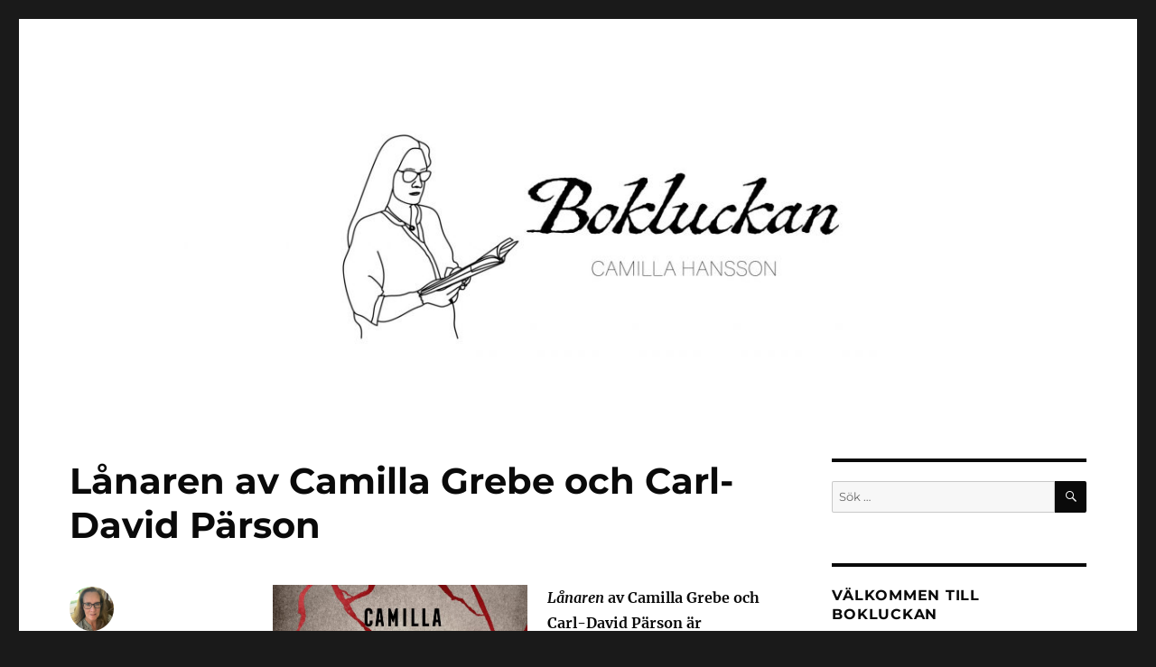

--- FILE ---
content_type: text/html; charset=UTF-8
request_url: https://www.bokluckan.se/2023/06/30/lanaren-av-camilla-grebe-och-carl-david-parson/
body_size: 13271
content:
<!DOCTYPE html>
<html lang="sv-SE" class="no-js">
<head>
	<meta charset="UTF-8">
	<meta name="viewport" content="width=device-width, initial-scale=1.0">
	<link rel="profile" href="https://gmpg.org/xfn/11">
		<link rel="pingback" href="https://www.bokluckan.se/xmlrpc.php">
		<script>
(function(html){html.className = html.className.replace(/\bno-js\b/,'js')})(document.documentElement);
//# sourceURL=twentysixteen_javascript_detection
</script>
<title>Lånaren av Camilla Grebe och Carl-David Pärson &#8211; Bokluckan</title>
<meta name='robots' content='max-image-preview:large' />
<link rel="alternate" type="application/rss+xml" title="Bokluckan &raquo; Webbflöde" href="https://www.bokluckan.se/feed/" />
<link rel="alternate" type="application/rss+xml" title="Bokluckan &raquo; Kommentarsflöde" href="https://www.bokluckan.se/comments/feed/" />
<link rel="alternate" type="application/rss+xml" title="Bokluckan &raquo; Kommentarsflöde för Lånaren av Camilla Grebe och Carl-David Pärson" href="https://www.bokluckan.se/2023/06/30/lanaren-av-camilla-grebe-och-carl-david-parson/feed/" />
<link rel="alternate" title="oEmbed (JSON)" type="application/json+oembed" href="https://www.bokluckan.se/wp-json/oembed/1.0/embed?url=https%3A%2F%2Fwww.bokluckan.se%2F2023%2F06%2F30%2Flanaren-av-camilla-grebe-och-carl-david-parson%2F" />
<link rel="alternate" title="oEmbed (XML)" type="text/xml+oembed" href="https://www.bokluckan.se/wp-json/oembed/1.0/embed?url=https%3A%2F%2Fwww.bokluckan.se%2F2023%2F06%2F30%2Flanaren-av-camilla-grebe-och-carl-david-parson%2F&#038;format=xml" />
<style id='wp-img-auto-sizes-contain-inline-css'>
img:is([sizes=auto i],[sizes^="auto," i]){contain-intrinsic-size:3000px 1500px}
/*# sourceURL=wp-img-auto-sizes-contain-inline-css */
</style>
<style id='wp-emoji-styles-inline-css'>

	img.wp-smiley, img.emoji {
		display: inline !important;
		border: none !important;
		box-shadow: none !important;
		height: 1em !important;
		width: 1em !important;
		margin: 0 0.07em !important;
		vertical-align: -0.1em !important;
		background: none !important;
		padding: 0 !important;
	}
/*# sourceURL=wp-emoji-styles-inline-css */
</style>
<style id='wp-block-library-inline-css'>
:root{--wp-block-synced-color:#7a00df;--wp-block-synced-color--rgb:122,0,223;--wp-bound-block-color:var(--wp-block-synced-color);--wp-editor-canvas-background:#ddd;--wp-admin-theme-color:#007cba;--wp-admin-theme-color--rgb:0,124,186;--wp-admin-theme-color-darker-10:#006ba1;--wp-admin-theme-color-darker-10--rgb:0,107,160.5;--wp-admin-theme-color-darker-20:#005a87;--wp-admin-theme-color-darker-20--rgb:0,90,135;--wp-admin-border-width-focus:2px}@media (min-resolution:192dpi){:root{--wp-admin-border-width-focus:1.5px}}.wp-element-button{cursor:pointer}:root .has-very-light-gray-background-color{background-color:#eee}:root .has-very-dark-gray-background-color{background-color:#313131}:root .has-very-light-gray-color{color:#eee}:root .has-very-dark-gray-color{color:#313131}:root .has-vivid-green-cyan-to-vivid-cyan-blue-gradient-background{background:linear-gradient(135deg,#00d084,#0693e3)}:root .has-purple-crush-gradient-background{background:linear-gradient(135deg,#34e2e4,#4721fb 50%,#ab1dfe)}:root .has-hazy-dawn-gradient-background{background:linear-gradient(135deg,#faaca8,#dad0ec)}:root .has-subdued-olive-gradient-background{background:linear-gradient(135deg,#fafae1,#67a671)}:root .has-atomic-cream-gradient-background{background:linear-gradient(135deg,#fdd79a,#004a59)}:root .has-nightshade-gradient-background{background:linear-gradient(135deg,#330968,#31cdcf)}:root .has-midnight-gradient-background{background:linear-gradient(135deg,#020381,#2874fc)}:root{--wp--preset--font-size--normal:16px;--wp--preset--font-size--huge:42px}.has-regular-font-size{font-size:1em}.has-larger-font-size{font-size:2.625em}.has-normal-font-size{font-size:var(--wp--preset--font-size--normal)}.has-huge-font-size{font-size:var(--wp--preset--font-size--huge)}.has-text-align-center{text-align:center}.has-text-align-left{text-align:left}.has-text-align-right{text-align:right}.has-fit-text{white-space:nowrap!important}#end-resizable-editor-section{display:none}.aligncenter{clear:both}.items-justified-left{justify-content:flex-start}.items-justified-center{justify-content:center}.items-justified-right{justify-content:flex-end}.items-justified-space-between{justify-content:space-between}.screen-reader-text{border:0;clip-path:inset(50%);height:1px;margin:-1px;overflow:hidden;padding:0;position:absolute;width:1px;word-wrap:normal!important}.screen-reader-text:focus{background-color:#ddd;clip-path:none;color:#444;display:block;font-size:1em;height:auto;left:5px;line-height:normal;padding:15px 23px 14px;text-decoration:none;top:5px;width:auto;z-index:100000}html :where(.has-border-color){border-style:solid}html :where([style*=border-top-color]){border-top-style:solid}html :where([style*=border-right-color]){border-right-style:solid}html :where([style*=border-bottom-color]){border-bottom-style:solid}html :where([style*=border-left-color]){border-left-style:solid}html :where([style*=border-width]){border-style:solid}html :where([style*=border-top-width]){border-top-style:solid}html :where([style*=border-right-width]){border-right-style:solid}html :where([style*=border-bottom-width]){border-bottom-style:solid}html :where([style*=border-left-width]){border-left-style:solid}html :where(img[class*=wp-image-]){height:auto;max-width:100%}:where(figure){margin:0 0 1em}html :where(.is-position-sticky){--wp-admin--admin-bar--position-offset:var(--wp-admin--admin-bar--height,0px)}@media screen and (max-width:600px){html :where(.is-position-sticky){--wp-admin--admin-bar--position-offset:0px}}

/*# sourceURL=wp-block-library-inline-css */
</style><style id='wp-block-media-text-inline-css'>
.wp-block-media-text{box-sizing:border-box;
  /*!rtl:begin:ignore*/direction:ltr;
  /*!rtl:end:ignore*/display:grid;grid-template-columns:50% 1fr;grid-template-rows:auto}.wp-block-media-text.has-media-on-the-right{grid-template-columns:1fr 50%}.wp-block-media-text.is-vertically-aligned-top>.wp-block-media-text__content,.wp-block-media-text.is-vertically-aligned-top>.wp-block-media-text__media{align-self:start}.wp-block-media-text.is-vertically-aligned-center>.wp-block-media-text__content,.wp-block-media-text.is-vertically-aligned-center>.wp-block-media-text__media,.wp-block-media-text>.wp-block-media-text__content,.wp-block-media-text>.wp-block-media-text__media{align-self:center}.wp-block-media-text.is-vertically-aligned-bottom>.wp-block-media-text__content,.wp-block-media-text.is-vertically-aligned-bottom>.wp-block-media-text__media{align-self:end}.wp-block-media-text>.wp-block-media-text__media{
  /*!rtl:begin:ignore*/grid-column:1;grid-row:1;
  /*!rtl:end:ignore*/margin:0}.wp-block-media-text>.wp-block-media-text__content{direction:ltr;
  /*!rtl:begin:ignore*/grid-column:2;grid-row:1;
  /*!rtl:end:ignore*/padding:0 8%;word-break:break-word}.wp-block-media-text.has-media-on-the-right>.wp-block-media-text__media{
  /*!rtl:begin:ignore*/grid-column:2;grid-row:1
  /*!rtl:end:ignore*/}.wp-block-media-text.has-media-on-the-right>.wp-block-media-text__content{
  /*!rtl:begin:ignore*/grid-column:1;grid-row:1
  /*!rtl:end:ignore*/}.wp-block-media-text__media a{display:block}.wp-block-media-text__media img,.wp-block-media-text__media video{height:auto;max-width:unset;vertical-align:middle;width:100%}.wp-block-media-text.is-image-fill>.wp-block-media-text__media{background-size:cover;height:100%;min-height:250px}.wp-block-media-text.is-image-fill>.wp-block-media-text__media>a{display:block;height:100%}.wp-block-media-text.is-image-fill>.wp-block-media-text__media img{height:1px;margin:-1px;overflow:hidden;padding:0;position:absolute;width:1px;clip:rect(0,0,0,0);border:0}.wp-block-media-text.is-image-fill-element>.wp-block-media-text__media{height:100%;min-height:250px}.wp-block-media-text.is-image-fill-element>.wp-block-media-text__media>a{display:block;height:100%}.wp-block-media-text.is-image-fill-element>.wp-block-media-text__media img{height:100%;object-fit:cover;width:100%}@media (max-width:600px){.wp-block-media-text.is-stacked-on-mobile{grid-template-columns:100%!important}.wp-block-media-text.is-stacked-on-mobile>.wp-block-media-text__media{grid-column:1;grid-row:1}.wp-block-media-text.is-stacked-on-mobile>.wp-block-media-text__content{grid-column:1;grid-row:2}}
/*# sourceURL=https://www.bokluckan.se/wp-includes/blocks/media-text/style.min.css */
</style>
<style id='wp-block-paragraph-inline-css'>
.is-small-text{font-size:.875em}.is-regular-text{font-size:1em}.is-large-text{font-size:2.25em}.is-larger-text{font-size:3em}.has-drop-cap:not(:focus):first-letter{float:left;font-size:8.4em;font-style:normal;font-weight:100;line-height:.68;margin:.05em .1em 0 0;text-transform:uppercase}body.rtl .has-drop-cap:not(:focus):first-letter{float:none;margin-left:.1em}p.has-drop-cap.has-background{overflow:hidden}:root :where(p.has-background){padding:1.25em 2.375em}:where(p.has-text-color:not(.has-link-color)) a{color:inherit}p.has-text-align-left[style*="writing-mode:vertical-lr"],p.has-text-align-right[style*="writing-mode:vertical-rl"]{rotate:180deg}
/*# sourceURL=https://www.bokluckan.se/wp-includes/blocks/paragraph/style.min.css */
</style>
<style id='global-styles-inline-css'>
:root{--wp--preset--aspect-ratio--square: 1;--wp--preset--aspect-ratio--4-3: 4/3;--wp--preset--aspect-ratio--3-4: 3/4;--wp--preset--aspect-ratio--3-2: 3/2;--wp--preset--aspect-ratio--2-3: 2/3;--wp--preset--aspect-ratio--16-9: 16/9;--wp--preset--aspect-ratio--9-16: 9/16;--wp--preset--color--black: #000000;--wp--preset--color--cyan-bluish-gray: #abb8c3;--wp--preset--color--white: #fff;--wp--preset--color--pale-pink: #f78da7;--wp--preset--color--vivid-red: #cf2e2e;--wp--preset--color--luminous-vivid-orange: #ff6900;--wp--preset--color--luminous-vivid-amber: #fcb900;--wp--preset--color--light-green-cyan: #7bdcb5;--wp--preset--color--vivid-green-cyan: #00d084;--wp--preset--color--pale-cyan-blue: #8ed1fc;--wp--preset--color--vivid-cyan-blue: #0693e3;--wp--preset--color--vivid-purple: #9b51e0;--wp--preset--color--dark-gray: #1a1a1a;--wp--preset--color--medium-gray: #686868;--wp--preset--color--light-gray: #e5e5e5;--wp--preset--color--blue-gray: #4d545c;--wp--preset--color--bright-blue: #007acc;--wp--preset--color--light-blue: #9adffd;--wp--preset--color--dark-brown: #402b30;--wp--preset--color--medium-brown: #774e24;--wp--preset--color--dark-red: #640c1f;--wp--preset--color--bright-red: #ff675f;--wp--preset--color--yellow: #ffef8e;--wp--preset--gradient--vivid-cyan-blue-to-vivid-purple: linear-gradient(135deg,rgb(6,147,227) 0%,rgb(155,81,224) 100%);--wp--preset--gradient--light-green-cyan-to-vivid-green-cyan: linear-gradient(135deg,rgb(122,220,180) 0%,rgb(0,208,130) 100%);--wp--preset--gradient--luminous-vivid-amber-to-luminous-vivid-orange: linear-gradient(135deg,rgb(252,185,0) 0%,rgb(255,105,0) 100%);--wp--preset--gradient--luminous-vivid-orange-to-vivid-red: linear-gradient(135deg,rgb(255,105,0) 0%,rgb(207,46,46) 100%);--wp--preset--gradient--very-light-gray-to-cyan-bluish-gray: linear-gradient(135deg,rgb(238,238,238) 0%,rgb(169,184,195) 100%);--wp--preset--gradient--cool-to-warm-spectrum: linear-gradient(135deg,rgb(74,234,220) 0%,rgb(151,120,209) 20%,rgb(207,42,186) 40%,rgb(238,44,130) 60%,rgb(251,105,98) 80%,rgb(254,248,76) 100%);--wp--preset--gradient--blush-light-purple: linear-gradient(135deg,rgb(255,206,236) 0%,rgb(152,150,240) 100%);--wp--preset--gradient--blush-bordeaux: linear-gradient(135deg,rgb(254,205,165) 0%,rgb(254,45,45) 50%,rgb(107,0,62) 100%);--wp--preset--gradient--luminous-dusk: linear-gradient(135deg,rgb(255,203,112) 0%,rgb(199,81,192) 50%,rgb(65,88,208) 100%);--wp--preset--gradient--pale-ocean: linear-gradient(135deg,rgb(255,245,203) 0%,rgb(182,227,212) 50%,rgb(51,167,181) 100%);--wp--preset--gradient--electric-grass: linear-gradient(135deg,rgb(202,248,128) 0%,rgb(113,206,126) 100%);--wp--preset--gradient--midnight: linear-gradient(135deg,rgb(2,3,129) 0%,rgb(40,116,252) 100%);--wp--preset--font-size--small: 13px;--wp--preset--font-size--medium: 20px;--wp--preset--font-size--large: 36px;--wp--preset--font-size--x-large: 42px;--wp--preset--spacing--20: 0.44rem;--wp--preset--spacing--30: 0.67rem;--wp--preset--spacing--40: 1rem;--wp--preset--spacing--50: 1.5rem;--wp--preset--spacing--60: 2.25rem;--wp--preset--spacing--70: 3.38rem;--wp--preset--spacing--80: 5.06rem;--wp--preset--shadow--natural: 6px 6px 9px rgba(0, 0, 0, 0.2);--wp--preset--shadow--deep: 12px 12px 50px rgba(0, 0, 0, 0.4);--wp--preset--shadow--sharp: 6px 6px 0px rgba(0, 0, 0, 0.2);--wp--preset--shadow--outlined: 6px 6px 0px -3px rgb(255, 255, 255), 6px 6px rgb(0, 0, 0);--wp--preset--shadow--crisp: 6px 6px 0px rgb(0, 0, 0);}:where(.is-layout-flex){gap: 0.5em;}:where(.is-layout-grid){gap: 0.5em;}body .is-layout-flex{display: flex;}.is-layout-flex{flex-wrap: wrap;align-items: center;}.is-layout-flex > :is(*, div){margin: 0;}body .is-layout-grid{display: grid;}.is-layout-grid > :is(*, div){margin: 0;}:where(.wp-block-columns.is-layout-flex){gap: 2em;}:where(.wp-block-columns.is-layout-grid){gap: 2em;}:where(.wp-block-post-template.is-layout-flex){gap: 1.25em;}:where(.wp-block-post-template.is-layout-grid){gap: 1.25em;}.has-black-color{color: var(--wp--preset--color--black) !important;}.has-cyan-bluish-gray-color{color: var(--wp--preset--color--cyan-bluish-gray) !important;}.has-white-color{color: var(--wp--preset--color--white) !important;}.has-pale-pink-color{color: var(--wp--preset--color--pale-pink) !important;}.has-vivid-red-color{color: var(--wp--preset--color--vivid-red) !important;}.has-luminous-vivid-orange-color{color: var(--wp--preset--color--luminous-vivid-orange) !important;}.has-luminous-vivid-amber-color{color: var(--wp--preset--color--luminous-vivid-amber) !important;}.has-light-green-cyan-color{color: var(--wp--preset--color--light-green-cyan) !important;}.has-vivid-green-cyan-color{color: var(--wp--preset--color--vivid-green-cyan) !important;}.has-pale-cyan-blue-color{color: var(--wp--preset--color--pale-cyan-blue) !important;}.has-vivid-cyan-blue-color{color: var(--wp--preset--color--vivid-cyan-blue) !important;}.has-vivid-purple-color{color: var(--wp--preset--color--vivid-purple) !important;}.has-black-background-color{background-color: var(--wp--preset--color--black) !important;}.has-cyan-bluish-gray-background-color{background-color: var(--wp--preset--color--cyan-bluish-gray) !important;}.has-white-background-color{background-color: var(--wp--preset--color--white) !important;}.has-pale-pink-background-color{background-color: var(--wp--preset--color--pale-pink) !important;}.has-vivid-red-background-color{background-color: var(--wp--preset--color--vivid-red) !important;}.has-luminous-vivid-orange-background-color{background-color: var(--wp--preset--color--luminous-vivid-orange) !important;}.has-luminous-vivid-amber-background-color{background-color: var(--wp--preset--color--luminous-vivid-amber) !important;}.has-light-green-cyan-background-color{background-color: var(--wp--preset--color--light-green-cyan) !important;}.has-vivid-green-cyan-background-color{background-color: var(--wp--preset--color--vivid-green-cyan) !important;}.has-pale-cyan-blue-background-color{background-color: var(--wp--preset--color--pale-cyan-blue) !important;}.has-vivid-cyan-blue-background-color{background-color: var(--wp--preset--color--vivid-cyan-blue) !important;}.has-vivid-purple-background-color{background-color: var(--wp--preset--color--vivid-purple) !important;}.has-black-border-color{border-color: var(--wp--preset--color--black) !important;}.has-cyan-bluish-gray-border-color{border-color: var(--wp--preset--color--cyan-bluish-gray) !important;}.has-white-border-color{border-color: var(--wp--preset--color--white) !important;}.has-pale-pink-border-color{border-color: var(--wp--preset--color--pale-pink) !important;}.has-vivid-red-border-color{border-color: var(--wp--preset--color--vivid-red) !important;}.has-luminous-vivid-orange-border-color{border-color: var(--wp--preset--color--luminous-vivid-orange) !important;}.has-luminous-vivid-amber-border-color{border-color: var(--wp--preset--color--luminous-vivid-amber) !important;}.has-light-green-cyan-border-color{border-color: var(--wp--preset--color--light-green-cyan) !important;}.has-vivid-green-cyan-border-color{border-color: var(--wp--preset--color--vivid-green-cyan) !important;}.has-pale-cyan-blue-border-color{border-color: var(--wp--preset--color--pale-cyan-blue) !important;}.has-vivid-cyan-blue-border-color{border-color: var(--wp--preset--color--vivid-cyan-blue) !important;}.has-vivid-purple-border-color{border-color: var(--wp--preset--color--vivid-purple) !important;}.has-vivid-cyan-blue-to-vivid-purple-gradient-background{background: var(--wp--preset--gradient--vivid-cyan-blue-to-vivid-purple) !important;}.has-light-green-cyan-to-vivid-green-cyan-gradient-background{background: var(--wp--preset--gradient--light-green-cyan-to-vivid-green-cyan) !important;}.has-luminous-vivid-amber-to-luminous-vivid-orange-gradient-background{background: var(--wp--preset--gradient--luminous-vivid-amber-to-luminous-vivid-orange) !important;}.has-luminous-vivid-orange-to-vivid-red-gradient-background{background: var(--wp--preset--gradient--luminous-vivid-orange-to-vivid-red) !important;}.has-very-light-gray-to-cyan-bluish-gray-gradient-background{background: var(--wp--preset--gradient--very-light-gray-to-cyan-bluish-gray) !important;}.has-cool-to-warm-spectrum-gradient-background{background: var(--wp--preset--gradient--cool-to-warm-spectrum) !important;}.has-blush-light-purple-gradient-background{background: var(--wp--preset--gradient--blush-light-purple) !important;}.has-blush-bordeaux-gradient-background{background: var(--wp--preset--gradient--blush-bordeaux) !important;}.has-luminous-dusk-gradient-background{background: var(--wp--preset--gradient--luminous-dusk) !important;}.has-pale-ocean-gradient-background{background: var(--wp--preset--gradient--pale-ocean) !important;}.has-electric-grass-gradient-background{background: var(--wp--preset--gradient--electric-grass) !important;}.has-midnight-gradient-background{background: var(--wp--preset--gradient--midnight) !important;}.has-small-font-size{font-size: var(--wp--preset--font-size--small) !important;}.has-medium-font-size{font-size: var(--wp--preset--font-size--medium) !important;}.has-large-font-size{font-size: var(--wp--preset--font-size--large) !important;}.has-x-large-font-size{font-size: var(--wp--preset--font-size--x-large) !important;}
/*# sourceURL=global-styles-inline-css */
</style>

<style id='classic-theme-styles-inline-css'>
/*! This file is auto-generated */
.wp-block-button__link{color:#fff;background-color:#32373c;border-radius:9999px;box-shadow:none;text-decoration:none;padding:calc(.667em + 2px) calc(1.333em + 2px);font-size:1.125em}.wp-block-file__button{background:#32373c;color:#fff;text-decoration:none}
/*# sourceURL=/wp-includes/css/classic-themes.min.css */
</style>
<link rel='stylesheet' id='twentysixteen-fonts-css' href='https://www.bokluckan.se/wp-content/themes/twentysixteen/fonts/merriweather-plus-montserrat-plus-inconsolata.css?ver=20230328' media='all' />
<link rel='stylesheet' id='genericons-css' href='https://www.bokluckan.se/wp-content/themes/twentysixteen/genericons/genericons.css?ver=20251101' media='all' />
<link rel='stylesheet' id='twentysixteen-style-css' href='https://www.bokluckan.se/wp-content/themes/twentysixteen/style.css?ver=20251202' media='all' />
<style id='twentysixteen-style-inline-css'>

		/* Custom Link Color */
		.menu-toggle:hover,
		.menu-toggle:focus,
		a,
		.main-navigation a:hover,
		.main-navigation a:focus,
		.dropdown-toggle:hover,
		.dropdown-toggle:focus,
		.social-navigation a:hover:before,
		.social-navigation a:focus:before,
		.post-navigation a:hover .post-title,
		.post-navigation a:focus .post-title,
		.tagcloud a:hover,
		.tagcloud a:focus,
		.site-branding .site-title a:hover,
		.site-branding .site-title a:focus,
		.entry-title a:hover,
		.entry-title a:focus,
		.entry-footer a:hover,
		.entry-footer a:focus,
		.comment-metadata a:hover,
		.comment-metadata a:focus,
		.pingback .comment-edit-link:hover,
		.pingback .comment-edit-link:focus,
		.comment-reply-link,
		.comment-reply-link:hover,
		.comment-reply-link:focus,
		.required,
		.site-info a:hover,
		.site-info a:focus {
			color: #2100c6;
		}

		mark,
		ins,
		button:hover,
		button:focus,
		input[type="button"]:hover,
		input[type="button"]:focus,
		input[type="reset"]:hover,
		input[type="reset"]:focus,
		input[type="submit"]:hover,
		input[type="submit"]:focus,
		.pagination .prev:hover,
		.pagination .prev:focus,
		.pagination .next:hover,
		.pagination .next:focus,
		.widget_calendar tbody a,
		.page-links a:hover,
		.page-links a:focus {
			background-color: #2100c6;
		}

		input[type="date"]:focus,
		input[type="time"]:focus,
		input[type="datetime-local"]:focus,
		input[type="week"]:focus,
		input[type="month"]:focus,
		input[type="text"]:focus,
		input[type="email"]:focus,
		input[type="url"]:focus,
		input[type="password"]:focus,
		input[type="search"]:focus,
		input[type="tel"]:focus,
		input[type="number"]:focus,
		textarea:focus,
		.tagcloud a:hover,
		.tagcloud a:focus,
		.menu-toggle:hover,
		.menu-toggle:focus {
			border-color: #2100c6;
		}

		@media screen and (min-width: 56.875em) {
			.main-navigation li:hover > a,
			.main-navigation li.focus > a {
				color: #2100c6;
			}
		}
	

		/* Custom Main Text Color */
		body,
		blockquote cite,
		blockquote small,
		.main-navigation a,
		.menu-toggle,
		.dropdown-toggle,
		.social-navigation a,
		.post-navigation a,
		.pagination a:hover,
		.pagination a:focus,
		.widget-title a,
		.site-branding .site-title a,
		.entry-title a,
		.page-links > .page-links-title,
		.comment-author,
		.comment-reply-title small a:hover,
		.comment-reply-title small a:focus {
			color: #0a0a0a;
		}

		blockquote,
		.menu-toggle.toggled-on,
		.menu-toggle.toggled-on:hover,
		.menu-toggle.toggled-on:focus,
		.post-navigation,
		.post-navigation div + div,
		.pagination,
		.widget,
		.page-header,
		.page-links a,
		.comments-title,
		.comment-reply-title {
			border-color: #0a0a0a;
		}

		button,
		button[disabled]:hover,
		button[disabled]:focus,
		input[type="button"],
		input[type="button"][disabled]:hover,
		input[type="button"][disabled]:focus,
		input[type="reset"],
		input[type="reset"][disabled]:hover,
		input[type="reset"][disabled]:focus,
		input[type="submit"],
		input[type="submit"][disabled]:hover,
		input[type="submit"][disabled]:focus,
		.menu-toggle.toggled-on,
		.menu-toggle.toggled-on:hover,
		.menu-toggle.toggled-on:focus,
		.pagination:before,
		.pagination:after,
		.pagination .prev,
		.pagination .next,
		.page-links a {
			background-color: #0a0a0a;
		}

		/* Border Color */
		fieldset,
		pre,
		abbr,
		acronym,
		table,
		th,
		td,
		input[type="date"],
		input[type="time"],
		input[type="datetime-local"],
		input[type="week"],
		input[type="month"],
		input[type="text"],
		input[type="email"],
		input[type="url"],
		input[type="password"],
		input[type="search"],
		input[type="tel"],
		input[type="number"],
		textarea,
		.main-navigation li,
		.main-navigation .primary-menu,
		.menu-toggle,
		.dropdown-toggle:after,
		.social-navigation a,
		.image-navigation,
		.comment-navigation,
		.tagcloud a,
		.entry-content,
		.entry-summary,
		.page-links a,
		.page-links > span,
		.comment-list article,
		.comment-list .pingback,
		.comment-list .trackback,
		.comment-reply-link,
		.no-comments,
		.widecolumn .mu_register .mu_alert {
			border-color: rgba( 10, 10, 10, 0.2);
		}

		hr,
		code {
			background-color: rgba( 10, 10, 10, 0.2);
		}

		@media screen and (min-width: 56.875em) {
			.main-navigation ul ul,
			.main-navigation ul ul li {
				border-color: rgba( 10, 10, 10, 0.2);
			}

			.main-navigation ul ul:before {
				border-top-color: rgba( 10, 10, 10, 0.2);
				border-bottom-color: rgba( 10, 10, 10, 0.2);
			}
		}
	
/*# sourceURL=twentysixteen-style-inline-css */
</style>
<link rel='stylesheet' id='twentysixteen-block-style-css' href='https://www.bokluckan.se/wp-content/themes/twentysixteen/css/blocks.css?ver=20240817' media='all' />
<script src="https://www.bokluckan.se/wp-includes/js/jquery/jquery.min.js?ver=3.7.1" id="jquery-core-js"></script>
<script src="https://www.bokluckan.se/wp-includes/js/jquery/jquery-migrate.min.js?ver=3.4.1" id="jquery-migrate-js"></script>
<script id="twentysixteen-script-js-extra">
var screenReaderText = {"expand":"expandera undermeny","collapse":"minimera undermeny"};
//# sourceURL=twentysixteen-script-js-extra
</script>
<script src="https://www.bokluckan.se/wp-content/themes/twentysixteen/js/functions.js?ver=20230629" id="twentysixteen-script-js" defer data-wp-strategy="defer"></script>
<link rel="https://api.w.org/" href="https://www.bokluckan.se/wp-json/" /><link rel="alternate" title="JSON" type="application/json" href="https://www.bokluckan.se/wp-json/wp/v2/posts/6812" /><link rel="EditURI" type="application/rsd+xml" title="RSD" href="https://www.bokluckan.se/xmlrpc.php?rsd" />
<meta name="generator" content="WordPress 6.9" />
<link rel="canonical" href="https://www.bokluckan.se/2023/06/30/lanaren-av-camilla-grebe-och-carl-david-parson/" />
<link rel='shortlink' href='https://www.bokluckan.se/?p=6812' />
<style>[class*=" icon-oc-"],[class^=icon-oc-]{speak:none;font-style:normal;font-weight:400;font-variant:normal;text-transform:none;line-height:1;-webkit-font-smoothing:antialiased;-moz-osx-font-smoothing:grayscale}.icon-oc-one-com-white-32px-fill:before{content:"901"}.icon-oc-one-com:before{content:"900"}#one-com-icon,.toplevel_page_onecom-wp .wp-menu-image{speak:none;display:flex;align-items:center;justify-content:center;text-transform:none;line-height:1;-webkit-font-smoothing:antialiased;-moz-osx-font-smoothing:grayscale}.onecom-wp-admin-bar-item>a,.toplevel_page_onecom-wp>.wp-menu-name{font-size:16px;font-weight:400;line-height:1}.toplevel_page_onecom-wp>.wp-menu-name img{width:69px;height:9px;}.wp-submenu-wrap.wp-submenu>.wp-submenu-head>img{width:88px;height:auto}.onecom-wp-admin-bar-item>a img{height:7px!important}.onecom-wp-admin-bar-item>a img,.toplevel_page_onecom-wp>.wp-menu-name img{opacity:.8}.onecom-wp-admin-bar-item.hover>a img,.toplevel_page_onecom-wp.wp-has-current-submenu>.wp-menu-name img,li.opensub>a.toplevel_page_onecom-wp>.wp-menu-name img{opacity:1}#one-com-icon:before,.onecom-wp-admin-bar-item>a:before,.toplevel_page_onecom-wp>.wp-menu-image:before{content:'';position:static!important;background-color:rgba(240,245,250,.4);border-radius:102px;width:18px;height:18px;padding:0!important}.onecom-wp-admin-bar-item>a:before{width:14px;height:14px}.onecom-wp-admin-bar-item.hover>a:before,.toplevel_page_onecom-wp.opensub>a>.wp-menu-image:before,.toplevel_page_onecom-wp.wp-has-current-submenu>.wp-menu-image:before{background-color:#76b82a}.onecom-wp-admin-bar-item>a{display:inline-flex!important;align-items:center;justify-content:center}#one-com-logo-wrapper{font-size:4em}#one-com-icon{vertical-align:middle}.imagify-welcome{display:none !important;}</style>		<style type="text/css" id="twentysixteen-header-css">
		.site-branding {
			margin: 0 auto 0 0;
		}

		.site-branding .site-title,
		.site-description {
			clip-path: inset(50%);
			position: absolute;
		}
		</style>
		<link rel="icon" href="https://www-static.bokluckan.se/wp-content/uploads/2020/11/cropped-bokluckan_B-32x32.jpg?media=1769459237" sizes="32x32" />
<link rel="icon" href="https://www-static.bokluckan.se/wp-content/uploads/2020/11/cropped-bokluckan_B-192x192.jpg?media=1769459237" sizes="192x192" />
<link rel="apple-touch-icon" href="https://www-static.bokluckan.se/wp-content/uploads/2020/11/cropped-bokluckan_B-180x180.jpg?media=1769459237" />
<meta name="msapplication-TileImage" content="https://www-static.bokluckan.se/wp-content/uploads/2020/11/cropped-bokluckan_B-270x270.jpg?media=1769459237" />
</head>

<body class="wp-singular post-template-default single single-post postid-6812 single-format-standard wp-embed-responsive wp-theme-twentysixteen">
<div id="page" class="site">
	<div class="site-inner">
		<a class="skip-link screen-reader-text" href="#content">
			Hoppa till innehåll		</a>

		<header id="masthead" class="site-header">
			<div class="site-header-main">
				<div class="site-branding">
											<p class="site-title"><a href="https://www.bokluckan.se/" rel="home" >Bokluckan</a></p>
												<p class="site-description">Bokblogg</p>
									</div><!-- .site-branding -->

							</div><!-- .site-header-main -->

											<div class="header-image">
					<a href="https://www.bokluckan.se/" rel="home" >
						<img src="https://www-static.bokluckan.se/wp-content/uploads/2020/11/cropped-bokluckan-hero-small-01-scaled-1.jpg?media=1769459237" width="1200" height="280" alt="Bokluckan" sizes="(max-width: 709px) 85vw, (max-width: 909px) 81vw, (max-width: 1362px) 88vw, 1200px" srcset="https://www-static.bokluckan.se/wp-content/uploads/2020/11/cropped-bokluckan-hero-small-01-scaled-1.jpg?media=1769459237 1200w, https://www-static.bokluckan.se/wp-content/uploads/2020/11/cropped-bokluckan-hero-small-01-scaled-1-300x70.jpg?media=1769459237 300w, https://www-static.bokluckan.se/wp-content/uploads/2020/11/cropped-bokluckan-hero-small-01-scaled-1-1024x239.jpg?media=1769459237 1024w, https://www-static.bokluckan.se/wp-content/uploads/2020/11/cropped-bokluckan-hero-small-01-scaled-1-768x179.jpg?media=1769459237 768w" decoding="async" fetchpriority="high" />					</a>
				</div><!-- .header-image -->
					</header><!-- .site-header -->

		<div id="content" class="site-content">

<div id="primary" class="content-area">
	<main id="main" class="site-main">
		
<article id="post-6812" class="post-6812 post type-post status-publish format-standard hentry category-boktips category-boktips-deckare tag-bok tag-camilla-grebe tag-carl-david-parson tag-lanaren tag-rysare tag-thriller">
	<header class="entry-header">
		<h1 class="entry-title">Lånaren av Camilla Grebe och Carl-David Pärson</h1>	</header><!-- .entry-header -->

	
	
	<div class="entry-content">
		
<div class="wp-block-media-text alignwide is-stacked-on-mobile is-vertically-aligned-top"><figure class="wp-block-media-text__media"><img decoding="async" width="687" height="1024" src="https://www-static.bokluckan.se/wp-content/uploads/2023/06/9789146239710-687x1024.jpg?media=1769459237" alt="" class="wp-image-6813 size-full" srcset="https://www-static.bokluckan.se/wp-content/uploads/2023/06/9789146239710-687x1024.jpg?media=1769459237 687w, https://www-static.bokluckan.se/wp-content/uploads/2023/06/9789146239710-201x300.jpg?media=1769459237 201w, https://www-static.bokluckan.se/wp-content/uploads/2023/06/9789146239710-768x1145.jpg?media=1769459237 768w, https://www-static.bokluckan.se/wp-content/uploads/2023/06/9789146239710-1031x1536.jpg?media=1769459237 1031w, https://www-static.bokluckan.se/wp-content/uploads/2023/06/9789146239710.jpg?media=1769459237 1189w" sizes="(max-width: 709px) 85vw, (max-width: 909px) 67vw, (max-width: 984px) 61vw, (max-width: 1362px) 45vw, 600px" /></figure><div class="wp-block-media-text__content">
<p style="font-size:16px"><strong><em>Lånaren </em>av Camilla Grebe och Carl-David Pärson</strong> <strong>är utgiven av Wahlström &amp; Widstrand. Rutinerade författaren Camilla Grebe har skrivit en bok tillsammans med sin son, Carl-David Pärson. Det är Alba och Marika som berättar sina historier där en filosofisk röst väver in tankar kring det övernaturliga och det vi inte kan förklara. Alba är polis och hon har blivit förflyttad till Sundby. Marika och hennes man Leo hyr en gård utanför Sundby för att bearbeta sorgen efter en dotter. Det händer oförklarliga saker kring gården och allas liv skakas om. Boken är en psykologisk thriller blandat med deckare och relationsroman. Det är obehagligt, spännande, sorgligt och så otroligt bra. Tack för boken Camilla, Carl-David och Wahlström &amp; Widstrand!</strong></p>
</div></div>



<p>Alba och Marika berättar sina historier växelvis. Det finns även en filosofisk röst som väver in tankar kring det övernaturliga och det vi inte kan förklara. Alba är polis och hon har blivit förflyttad till Sundby efter att ha slagit en kollega. Marika, hennes man Leo och deras dotter Bisse hyr en gård utanför Sundby för att bearbeta sorgen efter dottern Saga. De hyr av Greta och Max som bor i närheten. Det händer oförklarliga saker kring gården och allas liv skakas om. </p>



<p>Rutinerade författaren Camilla Grebe har skrivit en bok tillsammans med sin son, Carl-David Pärson. Boken skrevs under pandemin då de satt i  olika världsdelar och arbetade. Boken är en psykologisk thriller blandat med deckare och relationsroman med en touch av rysare, så det finns flera lager i handlingen. Det oförklarliga är alltid fascinerande, just för att det inte finns logiska och naturliga orsaker till det som händer. Relationerna kring det oförklarliga blir mer komplicerade eftersom det inte finns något påtagligt att hänga upp upplevelserna på. </p>



<p>Sorgen går som en röd tråd genom hela boken och det blir tydligt hur olika vi människor sörjer. Det finns inga mallar eller regler för hur sorgen tar sig uttryck vilket kan bli svårhanterligt för alla inblandade. Jag tycker det är skickligt att få in så många lager och olika aspekter i handlingen i boken. Det är obehagligt, spännande, sorgligt och så otroligt bra.</p>
	</div><!-- .entry-content -->

	<footer class="entry-footer">
		<span class="byline"><img alt='' src='https://secure.gravatar.com/avatar/40ab9dc3868d8628d53236c4e559f2d08a414d9c065ebaa25df376090112aba3?s=49&#038;d=mm&#038;r=g' srcset='https://secure.gravatar.com/avatar/40ab9dc3868d8628d53236c4e559f2d08a414d9c065ebaa25df376090112aba3?s=98&#038;d=mm&#038;r=g 2x' class='avatar avatar-49 photo' height='49' width='49' decoding='async'/><span class="screen-reader-text">Författare </span><span class="author vcard"><a class="url fn n" href="https://www.bokluckan.se/author/camillahansson/">CamillaHansson</a></span></span><span class="posted-on"><span class="screen-reader-text">Publicerat den </span><a href="https://www.bokluckan.se/2023/06/30/lanaren-av-camilla-grebe-och-carl-david-parson/" rel="bookmark"><time class="entry-date published updated" datetime="2023-06-30T11:06:15+02:00">30 juni, 2023</time></a></span><span class="cat-links"><span class="screen-reader-text">Kategorier </span><a href="https://www.bokluckan.se/category/boktips/" rel="category tag">Boktips</a>, <a href="https://www.bokluckan.se/category/boktips-deckare/" rel="category tag">Boktips, deckare, kriminalroman, thriller, spänning</a></span><span class="tags-links"><span class="screen-reader-text">Etiketter </span><a href="https://www.bokluckan.se/tag/bok/" rel="tag">bok</a>, <a href="https://www.bokluckan.se/tag/camilla-grebe/" rel="tag">Camilla Grebe</a>, <a href="https://www.bokluckan.se/tag/carl-david-parson/" rel="tag">Carl-David Pärson</a>, <a href="https://www.bokluckan.se/tag/lanaren/" rel="tag">Lånaren</a>, <a href="https://www.bokluckan.se/tag/rysare/" rel="tag">rysare</a>, <a href="https://www.bokluckan.se/tag/thriller/" rel="tag">thriller</a></span>			</footer><!-- .entry-footer -->
</article><!-- #post-6812 -->

<div id="comments" class="comments-area">

	
	
		<div id="respond" class="comment-respond">
		<h2 id="reply-title" class="comment-reply-title">Lämna ett svar <small><a rel="nofollow" id="cancel-comment-reply-link" href="/2023/06/30/lanaren-av-camilla-grebe-och-carl-david-parson/#respond" style="display:none;">Avbryt svar</a></small></h2><form action="https://www.bokluckan.se/wp-comments-post.php" method="post" id="commentform" class="comment-form"><p class="comment-notes"><span id="email-notes">Din e-postadress kommer inte publiceras.</span> <span class="required-field-message">Obligatoriska fält är märkta <span class="required">*</span></span></p><p class="comment-form-comment"><label for="comment">Kommentar <span class="required">*</span></label> <textarea id="comment" name="comment" cols="45" rows="8" maxlength="65525" required></textarea></p><p class="comment-form-author"><label for="author">Namn <span class="required">*</span></label> <input id="author" name="author" type="text" value="" size="30" maxlength="245" autocomplete="name" required /></p>
<p class="comment-form-email"><label for="email">E-postadress <span class="required">*</span></label> <input id="email" name="email" type="email" value="" size="30" maxlength="100" aria-describedby="email-notes" autocomplete="email" required /></p>
<p class="comment-form-url"><label for="url">Webbplats</label> <input id="url" name="url" type="url" value="" size="30" maxlength="200" autocomplete="url" /></p>
<p class="comment-form-cookies-consent"><input id="wp-comment-cookies-consent" name="wp-comment-cookies-consent" type="checkbox" value="yes" /> <label for="wp-comment-cookies-consent">Spara mitt namn, min e-postadress och webbplats i denna webbläsare till nästa gång jag skriver en kommentar.</label></p>
<p class="form-submit"><input name="submit" type="submit" id="submit" class="submit" value="Publicera kommentar" /> <input type='hidden' name='comment_post_ID' value='6812' id='comment_post_ID' />
<input type='hidden' name='comment_parent' id='comment_parent' value='0' />
</p><p style="display: none !important;" class="akismet-fields-container" data-prefix="ak_"><label>&#916;<textarea name="ak_hp_textarea" cols="45" rows="8" maxlength="100"></textarea></label><input type="hidden" id="ak_js_1" name="ak_js" value="40"/><script>document.getElementById( "ak_js_1" ).setAttribute( "value", ( new Date() ).getTime() );</script></p></form>	</div><!-- #respond -->
	
</div><!-- .comments-area -->

	<nav class="navigation post-navigation" aria-label="Inlägg">
		<h2 class="screen-reader-text">Inläggsnavigering</h2>
		<div class="nav-links"><div class="nav-previous"><a href="https://www.bokluckan.se/2023/06/28/somnsveden-av-erik-nilshammar/" rel="prev"><span class="meta-nav" aria-hidden="true">Föregående</span> <span class="screen-reader-text">Föregående inlägg:</span> <span class="post-title">Sömnsveden av Erik Nilshammar</span></a></div><div class="nav-next"><a href="https://www.bokluckan.se/2023/07/02/halvon-av-annika-widholm/" rel="next"><span class="meta-nav" aria-hidden="true">Nästa</span> <span class="screen-reader-text">Nästa inlägg:</span> <span class="post-title">Halvön av Annika Widholm</span></a></div></div>
	</nav>
	</main><!-- .site-main -->

	<aside id="content-bottom-widgets" class="content-bottom-widgets">
			<div class="widget-area">
			<section id="archives-2" class="widget widget_archive"><h2 class="widget-title">Arkiv</h2><nav aria-label="Arkiv">
			<ul>
					<li><a href='https://www.bokluckan.se/2026/01/'>januari 2026</a></li>
	<li><a href='https://www.bokluckan.se/2025/12/'>december 2025</a></li>
	<li><a href='https://www.bokluckan.se/2025/11/'>november 2025</a></li>
	<li><a href='https://www.bokluckan.se/2025/10/'>oktober 2025</a></li>
	<li><a href='https://www.bokluckan.se/2025/09/'>september 2025</a></li>
	<li><a href='https://www.bokluckan.se/2025/08/'>augusti 2025</a></li>
	<li><a href='https://www.bokluckan.se/2025/07/'>juli 2025</a></li>
	<li><a href='https://www.bokluckan.se/2025/06/'>juni 2025</a></li>
	<li><a href='https://www.bokluckan.se/2025/05/'>maj 2025</a></li>
	<li><a href='https://www.bokluckan.se/2025/04/'>april 2025</a></li>
	<li><a href='https://www.bokluckan.se/2025/03/'>mars 2025</a></li>
	<li><a href='https://www.bokluckan.se/2025/02/'>februari 2025</a></li>
	<li><a href='https://www.bokluckan.se/2025/01/'>januari 2025</a></li>
	<li><a href='https://www.bokluckan.se/2024/12/'>december 2024</a></li>
	<li><a href='https://www.bokluckan.se/2024/11/'>november 2024</a></li>
	<li><a href='https://www.bokluckan.se/2024/10/'>oktober 2024</a></li>
	<li><a href='https://www.bokluckan.se/2024/09/'>september 2024</a></li>
	<li><a href='https://www.bokluckan.se/2024/08/'>augusti 2024</a></li>
	<li><a href='https://www.bokluckan.se/2024/07/'>juli 2024</a></li>
	<li><a href='https://www.bokluckan.se/2024/06/'>juni 2024</a></li>
	<li><a href='https://www.bokluckan.se/2024/05/'>maj 2024</a></li>
	<li><a href='https://www.bokluckan.se/2024/04/'>april 2024</a></li>
	<li><a href='https://www.bokluckan.se/2024/03/'>mars 2024</a></li>
	<li><a href='https://www.bokluckan.se/2024/02/'>februari 2024</a></li>
	<li><a href='https://www.bokluckan.se/2024/01/'>januari 2024</a></li>
	<li><a href='https://www.bokluckan.se/2023/12/'>december 2023</a></li>
	<li><a href='https://www.bokluckan.se/2023/11/'>november 2023</a></li>
	<li><a href='https://www.bokluckan.se/2023/10/'>oktober 2023</a></li>
	<li><a href='https://www.bokluckan.se/2023/09/'>september 2023</a></li>
	<li><a href='https://www.bokluckan.se/2023/08/'>augusti 2023</a></li>
	<li><a href='https://www.bokluckan.se/2023/07/'>juli 2023</a></li>
	<li><a href='https://www.bokluckan.se/2023/06/'>juni 2023</a></li>
	<li><a href='https://www.bokluckan.se/2023/05/'>maj 2023</a></li>
	<li><a href='https://www.bokluckan.se/2023/04/'>april 2023</a></li>
	<li><a href='https://www.bokluckan.se/2023/03/'>mars 2023</a></li>
	<li><a href='https://www.bokluckan.se/2023/02/'>februari 2023</a></li>
	<li><a href='https://www.bokluckan.se/2023/01/'>januari 2023</a></li>
	<li><a href='https://www.bokluckan.se/2022/12/'>december 2022</a></li>
	<li><a href='https://www.bokluckan.se/2022/11/'>november 2022</a></li>
	<li><a href='https://www.bokluckan.se/2022/10/'>oktober 2022</a></li>
	<li><a href='https://www.bokluckan.se/2022/09/'>september 2022</a></li>
	<li><a href='https://www.bokluckan.se/2022/08/'>augusti 2022</a></li>
	<li><a href='https://www.bokluckan.se/2022/07/'>juli 2022</a></li>
	<li><a href='https://www.bokluckan.se/2022/06/'>juni 2022</a></li>
	<li><a href='https://www.bokluckan.se/2022/05/'>maj 2022</a></li>
	<li><a href='https://www.bokluckan.se/2022/04/'>april 2022</a></li>
	<li><a href='https://www.bokluckan.se/2022/03/'>mars 2022</a></li>
	<li><a href='https://www.bokluckan.se/2022/02/'>februari 2022</a></li>
	<li><a href='https://www.bokluckan.se/2022/01/'>januari 2022</a></li>
	<li><a href='https://www.bokluckan.se/2021/12/'>december 2021</a></li>
	<li><a href='https://www.bokluckan.se/2021/11/'>november 2021</a></li>
	<li><a href='https://www.bokluckan.se/2021/10/'>oktober 2021</a></li>
	<li><a href='https://www.bokluckan.se/2021/09/'>september 2021</a></li>
	<li><a href='https://www.bokluckan.se/2021/08/'>augusti 2021</a></li>
	<li><a href='https://www.bokluckan.se/2021/07/'>juli 2021</a></li>
	<li><a href='https://www.bokluckan.se/2021/06/'>juni 2021</a></li>
	<li><a href='https://www.bokluckan.se/2021/05/'>maj 2021</a></li>
	<li><a href='https://www.bokluckan.se/2021/04/'>april 2021</a></li>
	<li><a href='https://www.bokluckan.se/2021/03/'>mars 2021</a></li>
	<li><a href='https://www.bokluckan.se/2021/02/'>februari 2021</a></li>
	<li><a href='https://www.bokluckan.se/2021/01/'>januari 2021</a></li>
	<li><a href='https://www.bokluckan.se/2020/12/'>december 2020</a></li>
	<li><a href='https://www.bokluckan.se/2020/11/'>november 2020</a></li>
			</ul>

			</nav></section><section id="categories-2" class="widget widget_categories"><h2 class="widget-title">Kategorier</h2><nav aria-label="Kategorier">
			<ul>
					<li class="cat-item cat-item-197"><a href="https://www.bokluckan.se/category/aktivitetsbok/">Aktivitetsbok</a>
</li>
	<li class="cat-item cat-item-54"><a href="https://www.bokluckan.se/category/artikel/">Artikel, blogginlägg</a>
</li>
	<li class="cat-item cat-item-2"><a href="https://www.bokluckan.se/category/boktips/">Boktips</a>
</li>
	<li class="cat-item cat-item-357"><a href="https://www.bokluckan.se/category/boktips-barn-och-ungdomsbocker/">Boktips, barn- och ungdomsböcker</a>
</li>
	<li class="cat-item cat-item-366"><a href="https://www.bokluckan.se/category/boktips-biografi/">Boktips, biografi, memoarer</a>
</li>
	<li class="cat-item cat-item-349"><a href="https://www.bokluckan.se/category/boktips-deckare/">Boktips, deckare, kriminalroman, thriller, spänning</a>
</li>
	<li class="cat-item cat-item-360"><a href="https://www.bokluckan.se/category/boktips-fantasy/">Boktips, fantasy</a>
</li>
	<li class="cat-item cat-item-348"><a href="https://www.bokluckan.se/category/boktips-feelgood/">Boktips, feelgood</a>
</li>
	<li class="cat-item cat-item-700"><a href="https://www.bokluckan.se/category/boktips-filosofi/">Boktips, filosofi</a>
</li>
	<li class="cat-item cat-item-1207"><a href="https://www.bokluckan.se/category/boktips-grafisk-roman-serie/">Boktips, grafisk roman, serie</a>
</li>
	<li class="cat-item cat-item-364"><a href="https://www.bokluckan.se/category/boktips-noveller/">Boktips, noveller</a>
</li>
	<li class="cat-item cat-item-350"><a href="https://www.bokluckan.se/category/boktips-poesi/">Boktips, poesi, dikter</a>
</li>
	<li class="cat-item cat-item-1131"><a href="https://www.bokluckan.se/category/boktips-prosa-skonlitteratur/">Boktips, prosa, skönlitteratur</a>
</li>
	<li class="cat-item cat-item-669"><a href="https://www.bokluckan.se/category/boktips-quiz/">Boktips, quiz</a>
</li>
	<li class="cat-item cat-item-365"><a href="https://www.bokluckan.se/category/boktips-roman/">Boktips, roman, historisk roman</a>
</li>
	<li class="cat-item cat-item-1060"><a href="https://www.bokluckan.se/category/boktips-romantik/">Boktips, romantik</a>
</li>
	<li class="cat-item cat-item-652"><a href="https://www.bokluckan.se/category/boktips-sammhallsdebatt/">boktips, sammhällsdebatt</a>
</li>
	<li class="cat-item cat-item-411"><a href="https://www.bokluckan.se/category/boktips-sanna-berattelser/">Boktips, sanna berättelser, kropp och hälsa</a>
</li>
	<li class="cat-item cat-item-403"><a href="https://www.bokluckan.se/category/boktips-science-fiction/">Boktips, Science fiction</a>
</li>
	<li class="cat-item cat-item-710"><a href="https://www.bokluckan.se/category/boktips-skrack-och-spokhistorier-rysare/">Boktips, skräck- och spökhistorier, rysare</a>
</li>
	<li class="cat-item cat-item-711"><a href="https://www.bokluckan.se/category/boktips-unga-vuxna/">Boktips, unga vuxna</a>
</li>
	<li class="cat-item cat-item-88"><a href="https://www.bokluckan.se/category/intervju/">Intervju</a>
</li>
	<li class="cat-item cat-item-23"><a href="https://www.bokluckan.se/category/kronika/">Krönika</a>
</li>
	<li class="cat-item cat-item-927"><a href="https://www.bokluckan.se/category/lattlast-vuxna/">Lättläst vuxna</a>
</li>
	<li class="cat-item cat-item-1352"><a href="https://www.bokluckan.se/category/slaktforskning-lokalhistoria/">Släktforskning, lokalhistoria</a>
</li>
			</ul>

			</nav></section><section id="meta-2" class="widget widget_meta"><h2 class="widget-title">Meta</h2><nav aria-label="Meta">
		<ul>
						<li><a href="https://www.bokluckan.se/wp-login.php">Logga in</a></li>
			<li><a href="https://www.bokluckan.se/feed/">Flöde för inlägg</a></li>
			<li><a href="https://www.bokluckan.se/comments/feed/">Flöde för kommentarer</a></li>

			<li><a href="https://sv.wordpress.org/">WordPress.org</a></li>
		</ul>

		</nav></section>		</div><!-- .widget-area -->
	
	</aside><!-- .content-bottom-widgets -->

</div><!-- .content-area -->


	<aside id="secondary" class="sidebar widget-area">
		<section id="search-2" class="widget widget_search">
<form role="search" method="get" class="search-form" action="https://www.bokluckan.se/">
	<label>
		<span class="screen-reader-text">
			Sök efter:		</span>
		<input type="search" class="search-field" placeholder="Sök &hellip;" value="" name="s" />
	</label>
	<button type="submit" class="search-submit"><span class="screen-reader-text">
		Sök	</span></button>
</form>
</section><section id="text-3" class="widget widget_text"><h2 class="widget-title">Välkommen till Bokluckan</h2>			<div class="textwidget"><p>Jag heter Camilla och det här är min sida om litteratur i alla former.  Bokluckan är en sida där det framförallt  finns boktips och recensioner.</p>
</div>
		</section>
		<section id="recent-posts-2" class="widget widget_recent_entries">
		<h2 class="widget-title">Senaste inläggen</h2><nav aria-label="Senaste inläggen">
		<ul>
											<li>
					<a href="https://www.bokluckan.se/2026/01/26/lockfageln-av-jonas-mostrom/">Lockfågeln av Jonas Moström</a>
											<span class="post-date">26 januari, 2026</span>
									</li>
											<li>
					<a href="https://www.bokluckan.se/2026/01/23/nattpasset-av-neil-lancaster/">Nattpasset av Neil Lancaster</a>
											<span class="post-date">23 januari, 2026</span>
									</li>
											<li>
					<a href="https://www.bokluckan.se/2026/01/19/klenvirke-av-cilla-ingeborg/">Klenvirke av Cilla Ingeborg</a>
											<span class="post-date">19 januari, 2026</span>
									</li>
											<li>
					<a href="https://www.bokluckan.se/2026/01/18/den-forsvunna-formogenheten-av-richard-osman/">Den försvunna förmögenheten av Richard Osman</a>
											<span class="post-date">18 januari, 2026</span>
									</li>
											<li>
					<a href="https://www.bokluckan.se/2026/01/14/byn-inom-oss-av-eva-thors-rudvall/">Byn inom oss av Eva Thors Rudvall</a>
											<span class="post-date">14 januari, 2026</span>
									</li>
					</ul>

		</nav></section><section id="categories-4" class="widget widget_categories"><h2 class="widget-title">Kategorier</h2><nav aria-label="Kategorier">
			<ul>
					<li class="cat-item cat-item-197"><a href="https://www.bokluckan.se/category/aktivitetsbok/">Aktivitetsbok</a>
</li>
	<li class="cat-item cat-item-54"><a href="https://www.bokluckan.se/category/artikel/">Artikel, blogginlägg</a>
</li>
	<li class="cat-item cat-item-2"><a href="https://www.bokluckan.se/category/boktips/">Boktips</a>
</li>
	<li class="cat-item cat-item-357"><a href="https://www.bokluckan.se/category/boktips-barn-och-ungdomsbocker/">Boktips, barn- och ungdomsböcker</a>
</li>
	<li class="cat-item cat-item-366"><a href="https://www.bokluckan.se/category/boktips-biografi/">Boktips, biografi, memoarer</a>
</li>
	<li class="cat-item cat-item-349"><a href="https://www.bokluckan.se/category/boktips-deckare/">Boktips, deckare, kriminalroman, thriller, spänning</a>
</li>
	<li class="cat-item cat-item-360"><a href="https://www.bokluckan.se/category/boktips-fantasy/">Boktips, fantasy</a>
</li>
	<li class="cat-item cat-item-348"><a href="https://www.bokluckan.se/category/boktips-feelgood/">Boktips, feelgood</a>
</li>
	<li class="cat-item cat-item-700"><a href="https://www.bokluckan.se/category/boktips-filosofi/">Boktips, filosofi</a>
</li>
	<li class="cat-item cat-item-1207"><a href="https://www.bokluckan.se/category/boktips-grafisk-roman-serie/">Boktips, grafisk roman, serie</a>
</li>
	<li class="cat-item cat-item-364"><a href="https://www.bokluckan.se/category/boktips-noveller/">Boktips, noveller</a>
</li>
	<li class="cat-item cat-item-350"><a href="https://www.bokluckan.se/category/boktips-poesi/">Boktips, poesi, dikter</a>
</li>
	<li class="cat-item cat-item-1131"><a href="https://www.bokluckan.se/category/boktips-prosa-skonlitteratur/">Boktips, prosa, skönlitteratur</a>
</li>
	<li class="cat-item cat-item-669"><a href="https://www.bokluckan.se/category/boktips-quiz/">Boktips, quiz</a>
</li>
	<li class="cat-item cat-item-365"><a href="https://www.bokluckan.se/category/boktips-roman/">Boktips, roman, historisk roman</a>
</li>
	<li class="cat-item cat-item-1060"><a href="https://www.bokluckan.se/category/boktips-romantik/">Boktips, romantik</a>
</li>
	<li class="cat-item cat-item-652"><a href="https://www.bokluckan.se/category/boktips-sammhallsdebatt/">boktips, sammhällsdebatt</a>
</li>
	<li class="cat-item cat-item-411"><a href="https://www.bokluckan.se/category/boktips-sanna-berattelser/">Boktips, sanna berättelser, kropp och hälsa</a>
</li>
	<li class="cat-item cat-item-403"><a href="https://www.bokluckan.se/category/boktips-science-fiction/">Boktips, Science fiction</a>
</li>
	<li class="cat-item cat-item-710"><a href="https://www.bokluckan.se/category/boktips-skrack-och-spokhistorier-rysare/">Boktips, skräck- och spökhistorier, rysare</a>
</li>
	<li class="cat-item cat-item-711"><a href="https://www.bokluckan.se/category/boktips-unga-vuxna/">Boktips, unga vuxna</a>
</li>
	<li class="cat-item cat-item-88"><a href="https://www.bokluckan.se/category/intervju/">Intervju</a>
</li>
	<li class="cat-item cat-item-23"><a href="https://www.bokluckan.se/category/kronika/">Krönika</a>
</li>
	<li class="cat-item cat-item-927"><a href="https://www.bokluckan.se/category/lattlast-vuxna/">Lättläst vuxna</a>
</li>
	<li class="cat-item cat-item-1352"><a href="https://www.bokluckan.se/category/slaktforskning-lokalhistoria/">Släktforskning, lokalhistoria</a>
</li>
			</ul>

			</nav></section><section id="text-5" class="widget widget_text"><h2 class="widget-title">Följ bokluckan</h2>			<div class="textwidget"><p><a href="http://www.instagram.com/bokluckan">Instagram</a></p>
</div>
		</section>	</aside><!-- .sidebar .widget-area -->

		</div><!-- .site-content -->

		<footer id="colophon" class="site-footer">
			
			
			<div class="site-info">
								<span class="site-title"><a href="https://www.bokluckan.se/" rel="home">Bokluckan</a></span>
								<a href="https://sv.wordpress.org/" class="imprint">
					Drivs med WordPress				</a>
			</div><!-- .site-info -->
		</footer><!-- .site-footer -->
	</div><!-- .site-inner -->
</div><!-- .site -->

<script type="speculationrules">
{"prefetch":[{"source":"document","where":{"and":[{"href_matches":"/*"},{"not":{"href_matches":["/wp-*.php","/wp-admin/*","/wp-content/uploads/*","/wp-content/*","/wp-content/plugins/*","/wp-content/themes/twentysixteen/*","/*\\?(.+)"]}},{"not":{"selector_matches":"a[rel~=\"nofollow\"]"}},{"not":{"selector_matches":".no-prefetch, .no-prefetch a"}}]},"eagerness":"conservative"}]}
</script>

<script src="https://www.bokluckan.se/wp-includes/js/comment-reply.min.js?ver=6.9" id="comment-reply-js" async data-wp-strategy="async" fetchpriority="low"></script>
<script id="wp-emoji-settings" type="application/json">
{"baseUrl":"https://s.w.org/images/core/emoji/17.0.2/72x72/","ext":".png","svgUrl":"https://s.w.org/images/core/emoji/17.0.2/svg/","svgExt":".svg","source":{"concatemoji":"https://www.bokluckan.se/wp-includes/js/wp-emoji-release.min.js?ver=6.9"}}
</script>
<script type="module">
/*! This file is auto-generated */
const a=JSON.parse(document.getElementById("wp-emoji-settings").textContent),o=(window._wpemojiSettings=a,"wpEmojiSettingsSupports"),s=["flag","emoji"];function i(e){try{var t={supportTests:e,timestamp:(new Date).valueOf()};sessionStorage.setItem(o,JSON.stringify(t))}catch(e){}}function c(e,t,n){e.clearRect(0,0,e.canvas.width,e.canvas.height),e.fillText(t,0,0);t=new Uint32Array(e.getImageData(0,0,e.canvas.width,e.canvas.height).data);e.clearRect(0,0,e.canvas.width,e.canvas.height),e.fillText(n,0,0);const a=new Uint32Array(e.getImageData(0,0,e.canvas.width,e.canvas.height).data);return t.every((e,t)=>e===a[t])}function p(e,t){e.clearRect(0,0,e.canvas.width,e.canvas.height),e.fillText(t,0,0);var n=e.getImageData(16,16,1,1);for(let e=0;e<n.data.length;e++)if(0!==n.data[e])return!1;return!0}function u(e,t,n,a){switch(t){case"flag":return n(e,"\ud83c\udff3\ufe0f\u200d\u26a7\ufe0f","\ud83c\udff3\ufe0f\u200b\u26a7\ufe0f")?!1:!n(e,"\ud83c\udde8\ud83c\uddf6","\ud83c\udde8\u200b\ud83c\uddf6")&&!n(e,"\ud83c\udff4\udb40\udc67\udb40\udc62\udb40\udc65\udb40\udc6e\udb40\udc67\udb40\udc7f","\ud83c\udff4\u200b\udb40\udc67\u200b\udb40\udc62\u200b\udb40\udc65\u200b\udb40\udc6e\u200b\udb40\udc67\u200b\udb40\udc7f");case"emoji":return!a(e,"\ud83e\u1fac8")}return!1}function f(e,t,n,a){let r;const o=(r="undefined"!=typeof WorkerGlobalScope&&self instanceof WorkerGlobalScope?new OffscreenCanvas(300,150):document.createElement("canvas")).getContext("2d",{willReadFrequently:!0}),s=(o.textBaseline="top",o.font="600 32px Arial",{});return e.forEach(e=>{s[e]=t(o,e,n,a)}),s}function r(e){var t=document.createElement("script");t.src=e,t.defer=!0,document.head.appendChild(t)}a.supports={everything:!0,everythingExceptFlag:!0},new Promise(t=>{let n=function(){try{var e=JSON.parse(sessionStorage.getItem(o));if("object"==typeof e&&"number"==typeof e.timestamp&&(new Date).valueOf()<e.timestamp+604800&&"object"==typeof e.supportTests)return e.supportTests}catch(e){}return null}();if(!n){if("undefined"!=typeof Worker&&"undefined"!=typeof OffscreenCanvas&&"undefined"!=typeof URL&&URL.createObjectURL&&"undefined"!=typeof Blob)try{var e="postMessage("+f.toString()+"("+[JSON.stringify(s),u.toString(),c.toString(),p.toString()].join(",")+"));",a=new Blob([e],{type:"text/javascript"});const r=new Worker(URL.createObjectURL(a),{name:"wpTestEmojiSupports"});return void(r.onmessage=e=>{i(n=e.data),r.terminate(),t(n)})}catch(e){}i(n=f(s,u,c,p))}t(n)}).then(e=>{for(const n in e)a.supports[n]=e[n],a.supports.everything=a.supports.everything&&a.supports[n],"flag"!==n&&(a.supports.everythingExceptFlag=a.supports.everythingExceptFlag&&a.supports[n]);var t;a.supports.everythingExceptFlag=a.supports.everythingExceptFlag&&!a.supports.flag,a.supports.everything||((t=a.source||{}).concatemoji?r(t.concatemoji):t.wpemoji&&t.twemoji&&(r(t.twemoji),r(t.wpemoji)))});
//# sourceURL=https://www.bokluckan.se/wp-includes/js/wp-emoji-loader.min.js
</script>
<script id="ocvars">var ocSiteMeta = {plugins: {"a3e4aa5d9179da09d8af9b6802f861a8": 1,"2c9812363c3c947e61f043af3c9852d0": 1,"b904efd4c2b650207df23db3e5b40c86": 1,"a3fe9dc9824eccbd72b7e5263258ab2c": 1}}</script></body>
</html>
